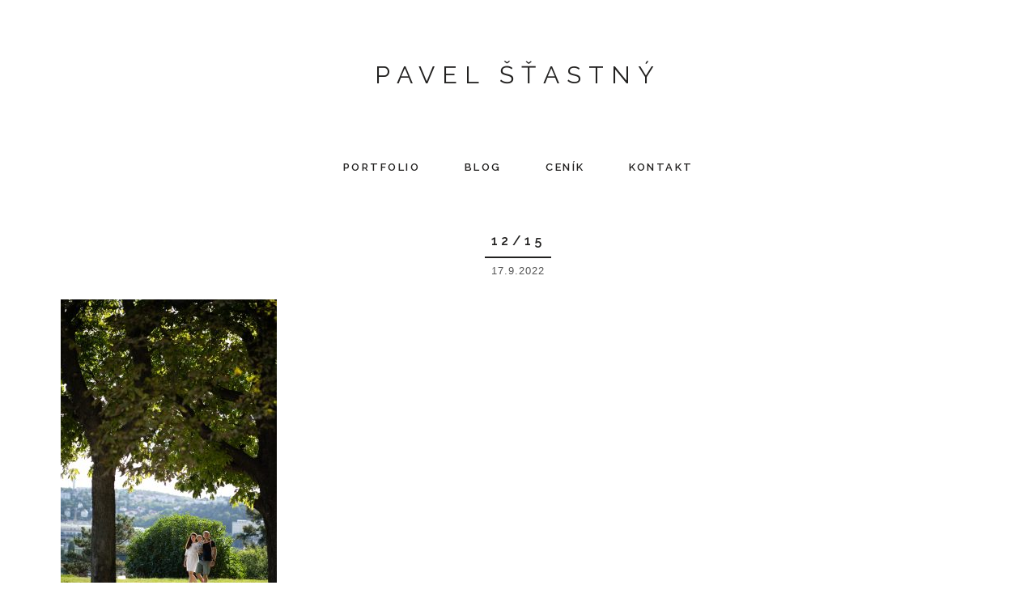

--- FILE ---
content_type: text/css; charset=utf-8
request_url: https://www.pavelstastny.cz/wp-content/themes/antler-and-rose/style.css?ver=1.0.0
body_size: 9232
content:
/*
	Theme Name: Antler & Rose
	Theme URI: http://dinosaurstew.com/demo/antler-and-rose
	Description: Antler & Rose is a two or one column child theme created for the Genesis Framework.
	Author: Dinosaur Stew
	Author URI: http://www.dinosaurstew.com
	Version: 1.0
        Tags:  black, color options, custom-menu, customizer, fixed-width, grey, left-sidebar, one-column, portfolio, responsive, right-sidebar, simple, theme options, threaded comments, two-column, white
     	
	Template: genesis
	Template Version: 2.0.1

*/


/* Table of Contents

	- HTML5 Reset
		- Baseline Normalize
		- Box Sizing
		- Float Clearing
	- Defaults
		- Typographical Elements
		- Headings
		- Objects
		- Forms
		- Tables
	- Structure and Layout
		- Site Containers
		- Column Widths and Positions
		- Column Classes
	- Common Classes
		- WordPress
		- Genesis
		- Titles
	- Widgets
		- Featured Content
		- Sidebar Featured Content
		- Categories and Archive Drop Down
	- Portfolio
		- Portfolio Grid
	- Plugins
		- Contact Form 7
		- Genesis eNews Extended
		- Genesis Latest Tweets
		- Soliloquy
		- Gravity Forms
		- Jetpack
		- Woocommerce
	- Site Header
		- Title Area
		- Widget Area
	- Site Navigation
		- Primary Navigation
		- Secondary Navigation
		- Responsive Navigation
	- Content Area
		- Home Page
		- Home Slider
		- Category Page
		- Entries
		- Pagination
		- After Entry Widget Area
		- Previous and Next Posts links
		- Comments
		- To Top Menu
	- Sidebars
	- Footer Widgets
	- Site Footer
	- Media Queries
		- max-width: 1139px
		- max-width: 1023px
		- max-width: 767px

*/


/*
HTML5 Reset
---------------------------------------------------------------------------------------------------- */

/* Baseline Normalize
	normalize.css v2.1.2 | MIT License | git.io/normalize
--------------------------------------------- */

article,aside,details,figcaption,figure,footer,header,hgroup,main,nav,section,summary{display:block}audio,canvas,video{display:inline-block}audio:not([controls]){display:none;height:0}[hidden]{display:none}html{font-family:sans-serif;-ms-text-size-adjust:100%;-webkit-text-size-adjust:100%}body{margin:0}a:focus{outline:thin dotted}a:active,a:hover{outline:0}h1{font-size:2em;margin:.67em 0}abbr[title]{border-bottom:1px dotted}b,strong{font-weight:bold}dfn{font-style:italic}hr{-moz-box-sizing:content-box;box-sizing:content-box;height:0}mark{background:#ff0;color:#000}code,kbd,pre,samp{font-family:monospace,serif;font-size:1em}pre{white-space:pre-wrap}q{quotes:"\201C" "\201D" "\2018" "\2019"}small{font-size:80%}sub,sup{font-size:75%;line-height:0;position:relative;vertical-align:baseline}sup{top:-0.5em}sub{bottom:-0.25em}img{border:0}svg:not(:root){overflow:hidden}figure{margin:0}fieldset{border:1px solid silver;margin:0 2px;padding:.35em .625em .75em}legend{border:0;padding:0}button,input,select,textarea{font-family:inherit;font-size:100%;margin:0}button,input{line-height:normal}button,select{text-transform:none}button,html input[type="button"],input[type="reset"],input[type="submit"]{-webkit-appearance:button;cursor:pointer}button[disabled],html input[disabled]{cursor:default}input[type="checkbox"],input[type="radio"]{box-sizing:border-box;padding:0}input[type="search"]{-webkit-appearance:textfield;-moz-box-sizing:content-box;-webkit-box-sizing:content-box;box-sizing:content-box}input[type="search"]::-webkit-search-cancel-button,input[type="search"]::-webkit-search-decoration{-webkit-appearance:none}button::-moz-focus-inner,input::-moz-focus-inner{border:0;padding:0}textarea{overflow:auto;vertical-align:top}table{border-collapse:collapse;border-spacing:0}

/* Box Sizing
--------------------------------------------- */

*,
input[type="search"] {
	-webkit-box-sizing: border-box;
	   -moz-box-sizing: border-box;
	        box-sizing: border-box;
}

/* Float Clearing
--------------------------------------------- */

.after-entry:before,
.archive-pagination:before,
.clearfix:before,
.entry:before,
.entry-pagination:before,
.footer-widgets:before,
.nav-primary:before,
.nav-secondary:before,
.site-container:before,
.site-footer:before,
.site-header:before,
.site-inner:before,
.wrap:before {
	content: " ";
	display: table;
}

.after-entry:after,
.archive-pagination:after,
.clearfix:after,
.entry:after,
.entry-pagination:after,
.footer-widgets:after,
.nav-primary:after,
.nav-secondary:after,
.site-container:after,
.site-footer:after,
.site-header:after,
.site-inner:after,
.wrap:after {
	clear: both;
	content: " ";
	display: table;
}


/*
Defaults
---------------------------------------------------------------------------------------------------- */

/* Typographical Elements
--------------------------------------------- */

html {
	font-size: 62.5%; /* 10px browser default */
}

body {
	background: #fff;
	color: #454342;
    	font-family: 'Helvetica Neue' Helvetica, Arial, sans-serif;
	font-size: 14px;
	font-weight: 400;
	letter-spacing: .5px;
	line-height: 1.78;
	text-align: justify;
}

a,
button,
input:focus,
input[type="button"],
input[type="reset"],
input[type="submit"],
textarea:focus,
.button {
	-webkit-transition: all 0.1s ease-in-out;
	   -moz-transition: all 0.1s ease-in-out;
	    -ms-transition: all 0.1s ease-in-out;
	     -o-transition: all 0.1s ease-in-out;
	        transition: all 0.1s ease-in-out;
}

::-moz-selection {
	background-color: #606060;
	color: #fff;
}

::selection {
	background-color: #606060;
	color: #fff;
}

a {
	color: #8f9293;
	text-decoration: none;
}

a img {
	margin-bottom: -4px;
	margin-bottom: -0.4rem;
}

a:hover {
	color: #454342;
}

p {
	margin: 0 0 24px;
	padding: 0;
}

strong {
	font-weight: 700;
}

ol,
ul {
	margin: 0;
	padding: 0;
}

blockquote {
	border-top: 3px solid;
	border-bottom: 3px solid;
	border-color: #222120;
	font-style: italic;
	margin: 5px 5px 20px;
	padding: 25px 30px 4px 65px;
}

.entry-content code {
	background-color: #a9a9a9;
	color: #fff;
}

cite {
	font-style: normal;
}

.screen-reader-text {
    clip: rect(1px, 1px, 1px, 1px);
    position: absolute !important;
    height: 1px;
    width: 1px;
    overflow: hidden;
}

/* Headings
--------------------------------------------- */

h1,
h2,
h3,
h4,
h5,
h6 {
	color: #222120;
	font-family: "Raleway", Helvetica, Arial, sans-serif;
	font-weight: 600;
	letter-spacing: 4.5px;
	line-height: 1.2;
	margin: 0 0 16px;
	text-transform: uppercase;
}

h1 {
	font-size: 24px;
}

h2 {
	font-size: 22px;
}

h3 {
	font-size: 20px;
}

h4 {
	font-size: 18px;
}

h5 {
	font-size: 16px;
}

h6 {
	font-size: 14px;
}

/* Objects
--------------------------------------------- */

embed,
iframe,
img,
object,
video,
.wp-caption {
	max-width: 100%;
}

img {
	height: auto;
	width: auto; /* IE8 */
}

.featured-content img,
.gallery img {
	width: auto; /* IE8 */
}

/* Forms
--------------------------------------------- */

input,
select,
textarea {
	background-color: #fff;
	border: 1px solid #222120;
	border-radius: 0;
	color: #454342;
	font-size: 14px;
	font-weight: 400;
	padding: 16px;
	width: 100%;
	-webkit-appearance: none;
        -webkit-border-radius:0; 
}

input:focus,
textarea:focus {
	border: 1px solid #222120;
	outline: none;
}

input[type="checkbox"],
input[type="image"],
input[type="radio"] {
    width: auto;
}

input[type=checkbox]{
    -webkit-appearance: checkbox !important;
}

input[type=radio]{
    -webkit-appearance: radio !important;
}

::-moz-placeholder {
	color: #222120;
	opacity: 1;
}

::-webkit-input-placeholder {
	color: #222120;
}

button,
input[type="button"],
input[type="reset"],
input[type="submit"],
.button,
.entry-content .button {
	background-color: #fff;
	border: 1px solid;
	border-color: #222120;
        border-radius:0;
	box-shadow: none;
	color: #222120;
	cursor: pointer;
	font-family: "Raleway", Helvetica, Arial, sans-serif;
	letter-spacing: 1px;
	padding: 16px 24px;
	text-transform: uppercase;
	width: auto;
	-webkit-appearance: none;
        -webkit-border-radius:0; 
}

button:hover,
input:hover[type="button"],
input:hover[type="reset"],
input:hover[type="submit"],
.button:hover,
.entry-content .button:hover {
	color: #8f9293;
}

.button {
	display: inline-block;
}

input[type="search"] {
	-webkit-appearance: none;
        -webkit-border-radius:0; 
        border-radius:0;
}

input[type="search"]::-webkit-search-cancel-button,
input[type="search"]::-webkit-search-results-button {
	display: none;
}

/* Tables
--------------------------------------------- */

table {
	border-collapse: collapse;
	border-spacing: 0;
	line-height: 2;
	margin-bottom: 40px;
	width: 100%;
}

tbody {
	border-bottom: 1px solid #222120;
}

th,
td {
	text-align: left;
}

th {
	font-weight: bold;
	text-transform: uppercase;
}

td {
	border-top: 1px solid #222120;
	padding: 6px 0;
}


/*
Structure and Layout
---------------------------------------------------------------------------------------------------- */

/* Site Containers
--------------------------------------------- */

.site-inner,
.wrap {
	margin: 0 auto;
	max-width: 1200px;
}

.site-inner {
	background: #fff;
	clear: both;
	padding: 60px 35px 40px;
}

.anr-landing .site-inner {
	max-width: 800px;
}


/* Column Widths and Positions
--------------------------------------------- */

/* Wrapping div for .content and .sidebar-primary */

.content {
	float: right;
	width: 800px;
}

.content-sidebar .content {
	padding-right: 15px;
	float: left;
}

.full-width-content .content {
	width: 100%;
}

.sidebar-content .content {
	padding-left: 15px;
}

/* Primary Sidebar */

.sidebar-primary {
	float: right;
	width: 305px;
}

.sidebar-content .sidebar-primary {
	float: left;
}

/* Column Classes
	Link: http://twitter.github.io/bootstrap/assets/css/bootstrap-responsive.css
--------------------------------------------- */

.five-sixths,
.four-sixths,
.one-fourth,
.one-half,
.one-sixth,
.one-third,
.three-fourths,
.three-sixths,
.two-fourths,
.two-sixths,
.two-thirds {
	float: left;
	margin-left: 2.564102564102564%;
}

.one-half,
.three-sixths,
.two-fourths {
	width: 48.717948717948715%;
}

.one-third,
.two-sixths {
	width: 31.623931623931625%;
}

.four-sixths,
.two-thirds {
	width: 65.81196581196582%;
}

.one-fourth {
	width: 23.076923076923077%;
}

.three-fourths {
	width: 74.35897435897436%;
}

.one-sixth {
	width: 14.52991452991453%;
}

.five-sixths {
	width: 82.90598290598291%;
}

.first {
	clear: both;
	margin-left: 0;
}


/*
Common Classes
---------------------------------------------------------------------------------------------------- */

/* WordPress
--------------------------------------------- */

.avatar {
	float: left;
}

.alignleft .avatar,
.alignright .avatar {
	margin-left: 24px;
}

.search-form input[type="submit"] {
	border: 0;
	clip: rect(0, 0, 0, 0);
	height: 1px;
	margin: -1px;
	padding: 0;
	position: absolute;
	width: 1px;
}

img.centered,
.aligncenter {
	display: block;
	margin: 0 auto 24px;
}

img.alignnone {
	margin-bottom: 12px;
}

.alignleft {
	float: left;
	text-align: left;
}

.alignright {
	float: right;
	text-align: right;
}

img.alignleft,
.wp-caption.alignleft {
	margin: 0 24px 24px 0;
}

img.alignright,
.wp-caption.alignright {
	margin: 0 0 24px 24px;
}

.wp-caption-text {
	font-size: 13px;
	text-align: center;
	display: block;
	margin: 0 auto;
}

.widget_calendar table {
	width: 100%;
}

.widget_calendar td,
.widget_calendar th {
	text-align: center;
}

/* Genesis
--------------------------------------------- */

.breadcrumb {
	border: 1px solid #222120;
	font-size: 12px;
	margin-bottom: 20px;
	padding: 10px;
}

.archive-description {
	margin-bottom: 35px;
	text-align: center;
}

.author-box {
	background: #fff;
	margin-bottom: 20px;
	padding: 40px;
}

.author-box-title {
	margin-bottom: 6px;
	font-size: 13px;
}

.author-box p {
	margin-bottom: 0;
}

.author-box .avatar {
	margin-right: 24px;
}

a.more-link {
	clear: both;
	display: block;
	margin: 10px auto;
	padding: 5px;
	text-transform: uppercase;
}

a.more-link:after {
	content: "\f347";
	display: block;
	font: normal 35px "dashicons";
	margin: 0 0 0 5px;
}

/* Titles
--------------------------------------------- */

.entry-title {
	font-size: 16px;
	line-height: 1.2;
	text-align: center;
}

.page-title,
.archive-title {
	font-size: 16px;
	line-height: 1;
	padding: 5px 0 10px;
	text-align: center;
}

.archive .entry-title {
	padding: 10px 0;
}

.entry-title a,
.sidebar .widget-title a {
	color: #222120;
}

.entry-title a:hover {
	color: #8f9293;
}

.widget-title {
	font-family: "Raleway", Helvetica, Arial, sans-serif;
	font-size: 12px;
	letter-spacing: 2px;
	margin-bottom: 10px;
	padding: 10px 0;
	text-align: center;
	text-transform: uppercase;
}

.sidebar .widget-title a {
	border: none;
}

.footer-widgets .widget-title {
	border: none;
}

.archive-title {
	margin-bottom: 24px;
}


/*
Widgets
---------------------------------------------------------------------------------------------------- */

/* Sidebar Featured Content
--------------------------------------------- */
.sidebar .featured-content {
	clear: both;
	overflow: hidden;
}

.sidebar .featured-content .entry {
	text-align: center;
	float: left;
	width: 50%;
	margin: 0;
	padding: 6px;
	padding: 0.6rem;
	min-height: 195px;
}

.sidebar .featured-content .entry-title {
	padding: 0 !important;
	margin-bottom: 0 !important;
	font-size: 10px;
	letter-spacing: 2px;
	line-height: 1.2;
	text-transform: uppercase;
	width: 100%;
}

.sidebar .featured-content .entry-title a:hover {
	border: 0;
}

.sidebar .featured-content img:hover {
	-ms-filter: "progid:DXImageTransform.Microsoft.Alpha(Opacity=30)";
	filter: alpha(opacity=30);
	-moz-opacity: 0.3;
	-khtml-opacity: 0.3;
	opacity: 0.3;
	background-color: #fff;
}

/* Categories and Archive Drop Down
--------------------------------------------- */

.widget_categories select,
.widget_archive select {
	width: 100%;
	margin-top: 5px;
	height: 42px;
	padding: 1px 5px 5px 7px;
	background: #fff url(images/arrow.png) right center no-repeat;
	line-height: 1.4;
	border: 1px solid #222120;
	color: #222120;
	border-radius: 0;
	-webkit-appearance: none;
	-moz-appearance: none;
}

/* Portfolio
--------------------------------------------- */
 
/* Portfolio Grid
---------------------------------------------------------------------------------------- */ 
.anr-portfolio .portfolio-entries .entry {
	float: left;
	margin: 0 auto 10px;
	width: 25%;
	padding: 0 16px 0;
}

.anr-portfolio .portfolio-entries .entry:nth-of-type(4n+1) {
	clear: left;
}
   
.anr-portfolio .portfolio-entries .entry-title {
	font-size: 10px;
	letter-spacing: 2px;
	text-align: center;
	margin-bottom: 2px;
	margin-top: 12px;
	border: 0;
}
 
.anr-portfolio .portfolio-entries .entry a {
	padding-left: 0;
}
  
.anr-portfolio .portfolio-entries .entry img {
	display: block;
	-webkit-transition:  all .2s linear;
	-moz-transition:  all .2s linear;
	-o-transition:  all .2s linear;
	transition:  all .2s linear;
}
 
.anr-portfolio .portfolio-entries .entry img:hover {
	-ms-filter: "progid:DXImageTransform.Microsoft.Alpha(Opacity=10)";
	filter: alpha(opacity=10);
	-moz-opacity: 0.1;
	-khtml-opacity: 0.1;
	opacity: 0.1;
	background-color: #222120;
}
 

/*
Plugins
---------------------------------------------------------------------------------------------------- */

/* Contact Form 7
--------------------------------------------- */
div.wpcf7-mail-sent-ok {
    border: 1px solid #222120 !important;
}

.wpcf7-list-item {
    display: block !important;
    padding: 8px;
}

/* Genesis eNews Extended
--------------------------------------------- */

.enews-widget input {
	margin-bottom: 16px;
}

.enews-widget input[type="submit"] {
	background-color: #fff;
	border: 1px solid;
	border-color: #222120;
	margin: 0;
	width: 100%;
}

.enews-widget input:hover[type="submit"] {
	background-color: #fff;
}

.home-bottom .enews-widget,
.home-featured .enews-widget,
.home-top .enews-widget {
	overflow: hidden;
	text-align: center;
}

.home-top .enews-widget .widget-title {
	margin: 25px 0;
}

.home-bottom .enews-widget .widget-title {
	margin: 0 0 25px;
}

.home-bottom .enews-widget input,
.home-featured .enews-widget input,
.home-top .enews-widget input {
	float: left;
	width: 43.5%;
	margin-right: 10px;
	margin-bottom: 0;
}

.home-bottom .enews-widget input[type="submit"],
.home-featured .enews-widget input[type="submit"],
.home-top .enews-widget input[type="submit"] {
	width: auto !important;
	padding: 16px 24px;
} 

.sidebar .enews-widget {
	margin: 0 0 40px;
	padding: 26px 20px !important;
	text-align: center;
	background: #fff;
}

.sidebar .enews-subbox,
.sidebar .enews-widget input[type="email"] {
	background: #fff;
}

.sidebar .enews-widget input {
	box-shadow: none;
}

/* Genesis Latest Tweets
--------------------------------------------- */

.latest-tweets ul li {
	margin-bottom: 16px;
}

/* Soliloquy
--------------------------------------------- */
.home-top .soliloquy-container .soliloquy-image,
.home-bottom-slider .soliloquy-container .soliloquy-image {
	width: 100%;
}

.soliloquy-container .soliloquy-prev,
.soliloquy-container .soliloquy-next {
    display: none !important;
}

.soliloquy-container .soliloquy-pager { margin: 0 auto !important; text-align: center !important; width: 100% !important; }

.soliloquy-container .soliloquy-pager-link > span { color: transparent; }

 
/* Gravity Forms
--------------------------------------------- */

div.gform_wrapper input[type="email"],
div.gform_wrapper input[type="text"],
div.gform_wrapper textarea {
	font-size: 16px;
	padding: 16px;
}

div.gform_wrapper .ginput_complex label {
	font-size: 12px;
	font-style: italic;
	padding: 0;
}

div.gform_wrapper .top_label .gfield_label {
	font-weight: 100;
	text-transform: uppercase;
}

div.gform_wrapper li,
div.gform_wrapper form li {
	margin: 16px 0 0;
}

div.gform_wrapper .gform_footer input[type="submit"] {
	font-size: 14px;
}

/* Jetpack
--------------------------------------------- */

img#wpstats {
	display: none;
}

.content .sd-content ul {
	text-align: center;
}

.content .share-count {
	display: none !important;
}

.content .sd-social-icon .sd-content ul li a.sd-button,
.content .sd-social-text .sd-content ul li a.sd-button,
.content .sd-content ul li a.sd-button,
.content .sd-content ul li .option a.share-custom,
.content .sd-content ul li.preview-item div.option.option-smart-off a,
.content .sd-content ul li.advanced a.share-more,
.content .sd-social-icon-text .sd-content ul li a.sd-button,
.content .sd-social-official .sd-content > ul > li > a.sd-button,
.content #sharing_email .sharing_send,
.sd-social-official .sd-content > ul > li .digg_button > a {
	background: #fff !important;
	border: 1px solid #222120 !important;
	border-radius: 0 !important;
	box-shadow: none !important;
	color: #222120 !important;
	font-family: "Raleway", Helvetica, Arial, sans-serif;
	margin: 12px 6px 20px !important;
	padding: 8px 15px !important;
	text-transform: uppercase !important;
}

.content .sd-social-icon .sd-content ul li a.sd-button:hover,
.content .sd-social-text .sd-content ul li a.sd-button:hover,
.content .sd-content ul li a.sd-button:hover,
.content .sd-content ul li .option a.share-custom:hover,
.content .sd-content ul li.preview-item div.option.option-smart-off a:hover,
.content .sd-content ul li.advanced a.share-more:hover,
.content .sd-social-icon-text .sd-content ul li a.sd-button:hover,
.content .sd-social-official .sd-content > ul > li > a.sd-button:hover,
.content #sharing_email .sharing_send:hover,
.sd-social-official .sd-content > ul > li .digg_button > a:hover {
	color: #454342 !important;
}

.content div.sharedaddy h3.sd-title {
	float: left;
	font-size: 12px;
	font-weight: 400;
	text-transform: uppercase;
	width: 20%;
}

/*
Site Header
---------------------------------------------------------------------------------------------------- */

.site-header .wrap {
	padding: 50px 0;
}

/* Title Area
--------------------------------------------- */

.title-area {
	float: left;
	padding: 20px 0;
	text-align: center;
	width: 100%;
}

.header-image .title-area {
	padding: 0;
}

.site-title {
	font-family: "Raleway", Helvetica, Arial, sans-serif;
	font-size: 30px;
	font-style: normal;
	font-weight: 400;
	letter-spacing: 9px;
	line-height: 1.5;
	margin: 0;
	text-transform: uppercase;
}

.site-title a,
.site-title a:hover {
	color: #222120;
	padding-bottom: 10px;
}

.site-description {
	color: #222120;
	font-size: 14px;
	font-weight: 400;
	letter-spacing: 2px;
	line-height: 1;
	margin: 15px 0 0;
	text-transform: none;
}

/* Full width header, no widgets */

.header-full-width .title-area,
.header-full-width .site-title {
	width: 100%;
}

.header-image .site-description,
.header-image .site-title a {
	display: block;
	text-indent: -9999px;
}

/* Logo, hide text */

.header-image .site-header .wrap {
	text-align: center;
	width: 100%;
}

.header-image .site-title > a {
	background-position: center center !important;
	background-size: 700px 250px !important;
	float: left;
	min-height: 250px;
	width: 100%;
}

.header-full-width .header-image .site-title a {
	margin: 0 auto;
}

.header-image .title-area {
	background: none;
}

.header-image .site-description:before {
	display: none;
}

/* Widget Area
--------------------------------------------- */

.widget-area {
	word-wrap: break-word;
}

.site-header .widget-area {
	float: right;
	padding: 40px 0;
	text-align: right;
	width: 800px;
}

.header-image .site-header .widget-area {
	padding: 40px 0;
}

.site-header .search-form {
	float: right;
	margin-top: 24px;
}


/*
Site Navigation
---------------------------------------------------------------------------------------------------- */

.genesis-nav-menu {
	clear: both;
	line-height: 1;
}

.genesis-nav-menu li li {
	margin-left: 0;
}

.genesis-nav-menu .menu-item {
	display: inline-block;
	text-align: center;
}

.genesis-nav-menu .menu-item:hover {
	position: relative;
}

.genesis-nav-menu a {
	color: #222120;
	display: block;
	text-transform: uppercase;
	font-family: "Raleway", Helvetica, Arial, sans-serif;
	font-size: 13px;
	letter-spacing: 2.5px;
	padding: 15px 25px;
	font-weight: 600;
}

.genesis-nav-menu a:hover,
.genesis-nav-menu .current-menu-item > a {
	color: #8f9293;
}

.genesis-nav-menu .sub-menu {
	background: #fff;
	left: -9999px;
	opacity: 0;
	position: absolute;
	-webkit-transition: opacity .4s ease-in-out;
	-moz-transition:    opacity .4s ease-in-out;
	-ms-transition:     opacity .4s ease-in-out;
	-o-transition:      opacity .4s ease-in-out;
	transition:         opacity .4s ease-in-out;
	width: 200px;
	z-index: 99;
}

.genesis-nav-menu .sub-menu a {
	background: #fff;
        border-bottom: 1px solid #222120;
	font-family: 'Helvetica Neue', Helvetica, Arial, sans-serif;
	text-transform: lowercase;
	font-size: 12px;
	font-weight: 400;
	position: relative;
	width: 200px;
}

.genesis-nav-menu .sub-menu a:hover,
.genesis-nav-menu .sub-menu .current-menu-item > a {
	background: #fff;
	color: #8f9293;
}

.genesis-nav-menu .sub-menu .sub-menu {
	margin: -54px 0 0 199px;
}

.genesis-nav-menu .menu-item:hover {
    position: static;
}

.genesis-nav-menu .menu-item:hover > .sub-menu {
	left: auto;
	opacity: 1;
}

.genesis-nav-menu .menu-item:hover > .sub-menu > .menu-item:hover > .sub-menu {
	left: 199px;
	margin-left: 0px;
	opacity: 1;
}

.genesis-nav-menu > .first > a {
	padding-left: 0;
}

.genesis-nav-menu > .last > a {
	padding-right: 0;
}

.genesis-nav-menu > .right {
	display: inline-block;
	float: right;
	list-style-type: none;
	text-transform: uppercase;
}

.genesis-nav-menu > .right > a {
	padding: 15px 24px;
}

.genesis-nav-menu > .rss > a {
	margin-left: 48px;
}

.genesis-nav-menu .search {
	padding: 5px;
}

.genesis-nav-menu .search input {
	padding: 12px;
}

/* Site Header Navigation
--------------------------------------------- */

.site-header .sub-menu .sub-menu {
	margin-top: -46px;
}

/* Primary Navigation
--------------------------------------------- */

.nav-primary {
	background: #fff;
	margin: 0 auto;
	text-align: center;
}


.nav-primary .genesis-nav-menu {
	max-width: 1200px;
}

/* Secondary Navigation
--------------------------------------------- */
.nav-secondary {
   	background: #fff;
	border-bottom: 1px solid;
	border-color: #222120;
    	clear: both;
	display: none;
	position: fixed;
    	text-align: left;
    	top: 0;
    	width: 100%;
    	z-index: 999;
	padding: 5px 0;
}

.admin-bar .nav-secondary {
    	top: 28px;
}

.genesis-nav-menu .widget-area {
       float: right;
	margin-top: 5px;
       width: 25%;
}

.nav-secondary .genesis-nav-menu .simple-social-icons ul li a,
.nav-secondary .genesis-nav-menu .simple-social-icons ul li a:hover {
	font-size: 11px !important;
	background: none !important;
	color: #222120 !important;
}

.genesis-nav-menu .simple-social-icons ul li,
.genesis-nav-menu .simple-social-icons ul li:hover {
	margin-bottom: 0 !important;
	margin-top: 0 !important;
}

.anr-landing .nav-secondary {
	display: none !important;
}

/* Responsive Navigation
--------------------------------------------- */

.responsive-menu-icon {
	cursor: pointer;
	display: none;
	margin-bottom: -1px;
	text-align: center;
}

.responsive-menu-icon::before {
	content: "\f333";
	display: inline-block;
	font: normal 20px/1 'dashicons';
	margin: 0 auto;
	padding: 10px;
}

.nav-secondary .responsive-menu-icon::before {
	color: #545454;
}

/*
Content Area
---------------------------------------------------------------------------------------------------- */

/* Home Featured
--------------------------------------------- */

.home-featured {
	background-color: #fff;
	padding: 0px 30px;
	overflow: hidden;
	margin: 0;
}

.home-featured .wrap {
	max-width: 1074px;
	margin: 15px auto 0;
}

.home-featured .widget-title {
	text-align: center;
	margin-bottom: 25px;
}

.home-featured .featuredpost img.entry-image {
	left: 0;
	position: absolute;
}

.home-featured .featuredpost img:hover {
	-ms-filter: "progid:DXImageTransform.Microsoft.Alpha(Opacity=55)";
	filter: alpha(opacity=55);
	-moz-opacity: 0.55;
	-khtml-opacity: 0.55;
	opacity: 0.55;
}

.home-featured .featuredpost .entry {
	background-color: #222120;
	border-bottom: none;
	color: #fff;
	margin: 0;
	min-height: 356px;
	padding: 0;
	position: relative;
	float: left;
	width: 33.33333333%;
}

.home-featured .featuredpost {
	padding: 0;
}

.home-featured .featuredpost .entry-image{
	display: block;
	margin-bottom: 0;
}

.home-featured .featuredpost .entry-header {
	padding: 40px 40px 0;
}

.home-featured .featuredpost .entry-title {
	font-family: "Raleway", Helvetica, Arial, sans-serif;
	font-size: 15px;
	letter-spacing: 2px;
	line-height: 1.5;
	padding: 0 0 6px 0;
	text-align: center;
}

.home-featured .featuredpost .entry-title a {
	color: #fff;
}

.home-featured .featuredpost .entry-content{
	padding: 0 40px;
}


.home-featured .featuredpost .entry-content p {
	margin-bottom: 40px;
	line-height: 1.4;
}

.home-featured .featuredpost img.entry-image {
	margin: 0;
}

.home-featured .featuredpost .more-link {
	display:block;
	text-align: center;
	color: #fff;
	font-size: 13px;
	font-family: "Raleway", Helvetica, Arial, sans-serif;
	letter-spacing: 2px;
}

/* Home Page
--------------------------------------------- */

.home-top {
	background: #fff;
	overflow: hidden;
	margin: 18px auto 0;
	width: 100%;
	max-width: 1074px;
}

.home-middle {
	clear: both;
	margin: -25px auto 8px;
	max-width: 1074px;
	overflow: hidden;
}

.home-left {
	background: #fff;
	float: left;
	margin-right: 1%;
	padding: 5px;
	width: 32.5%;
}

.home-center {
	background: #fff;
	float: left;
	margin-right: 1%;
	padding: 5px;
	width: 32.5%;
}

.home-right {
	background: #fff;
	float: right;
	padding: 5px;
	width: 32.5%;
}

.home-left .widget,
.home-center .widget,
.home-right .widget {
	max-height: 236px;
	border: 1px solid #fff;
}

/* Home Bottom
--------------------------------------------- */

.home-bottom {
	background-color: #fff;
	clear: both;
	margin: 0 auto 25px;
	overflow: hidden;
	padding: 20px 0;
	text-align: center;
	width: 100%;
	max-width: 1074px;
}

/* Home Top
------------------------------------- */
.home-top .soliloquy-container {
	max-width: none !important;
	max-height: 100% !important;
}

.home-top .soliloquy-container .soliloquy-image {
	width: 100% !important;
}

.home-top .soliloquy-container .soliloquy-pager {
	right: 10px;
	bottom: 20px;
	float: right;
	width: auto;
}

/* Category Page
------------------------------------------------------------- */

.category .content .entry {
	padding: 0;
	background: #222120;
	position: relative;
	margin-bottom: 20px;
}

.category-thumbnail img {
	position: absolute;
	left: 0;
	top: 0;
	/*transition: all 0.1s ease-in-out 0s;*/ /* For faster hover effect */
	transition: all .2s linear;
	z-index: 1;
}

.category-thumbnail img:hover {
	opacity: 0.3;
}

.category .content .entry .entry-content {
	left: 50%;
	position: absolute;
	text-align: center;
	top: 50%;
	-webkit-transform: translate(-50%, -50%);
	-moz-transform: translate(-50%, -50%);
	-ms-transform: translate(-50%, -50%);
	-o-transform: translate(-50%, -50%);
	transform: translate(-50%, -50%);
}

.category .content .entry .entry-title {
	font-size: 15px;
	margin-bottom: 0;
}

.category .content .entry .entry-title a {
	color: #fff;
}

.category .content .entry .entry-title a:after {
	content: "\f347";
	display: block;
	font: normal 35px "dashicons";
	margin: 0 0 0 5px;
}

/* Entries
--------------------------------------------- */

.entry {
	margin-bottom: 40px;
}

.entry-content .attachment a,
.entry-content .gallery a {
	border: none;
}

.entry-content ol,
.entry-content p,
.entry-content ul,
.quote-caption {
	margin-bottom: 26px;
}

.entry-content ol,
.entry-content ul {
	margin-left: 40px;
}

.entry-content ol li {
	list-style-type: decimal;
}

.entry-content ul li {
	list-style-type: disc;
}

.entry-content ol ol,
.entry-content ul ul {
	margin-bottom: 0;
}

.entry-content .search-form {
	width: 50%;
}

.entry-meta {
	color: #545454;
	font-size: 13px;
}

.sidebar .featured-content .entry-header {
	margin-bottom: 0;
}

.entry-header .entry-meta {
	letter-spacing: 1px;
	text-align: center;
	text-transform: lowercase;
}

.entry-footer .entry-meta {
	border-top: 1px solid #222120;
	padding-top: 10px;
}

.entry-footer .entry-meta a {
	font-family: "Raleway", Helvetica, Arial, sans-serif;
	text-transform: uppercase;
	color: #222120;
}

.entry-footer .entry-meta a:hover {
	color: #8f9293;
}

.entry-categories {	
	float: left;
	text-align: left;
	width: 50%;
}

.entry-time {
	padding: 8px;
	border-top: 2px solid #222120;
}

.entry-comments-link {
	float: right;
	text-align: right;
	width: 50%;
}

/* After Entry Widget Area
------------------------------------------------------------- */

.after-entry {
	background: #fff;
	padding: 25px;
	margin-bottom: 40px;
	text-align: center;
}

.after-entry .widget {
	margin-bottom: 40px;
}

.after-entry .widget-title {
	margin-bottom: 10px;
}

.after-entry .widget:last-child,
.after-entry p:last-child {
	margin: 0;
}

.after-entry li {
	list-style-type: none;
}

.after-entry .featured-content .entry {
	border: none;
	margin-bottom: 2px;
	padding: 0 0 14px;
	float: left;
	width: 25%;
}

.after-entry .featured-content .entry-title a {
	border: none;
	font-size: 10px;
	letter-spacing: 2px;
	line-height: 1.2;
	padding: 0;
	text-transform: uppercase;
}

.after-entry .featured-content{
	overflow: auto;
}

/* Previous and Next Posts links
------------------------------------------------------------- */

.prev-next-post-links {
	font-family: "Raleway", Helvetica, Arial, sans-serif;
	font-size: 14px;
	height: auto;
	margin: 40px 0 10px;
	overflow: hidden;
	clear: both;
	text-transform: uppercase;
}

.previous-post-link a,
.next-post-link a {
	font-weight: 400;
	letter-spacing: 3px;
	color: #222120;
	text-align: center;
}

.previous-post-link a:hover,
.next-post-link a:hover {
	color: #8f9293;
}
 
.previous-post-link {
	float: left;
	border: 0;
}
 
.next-post-link {
	float: right;
	border: 0;
}

/* Pagination
--------------------------------------------- */

.archive-pagination,
.entry-pagination {
	font-size: 14px;
	margin: 60px 0;
	width: 100%;
}

.pagination {
	margin: 30px auto;
	clear: both;
}

.archive-pagination li {
	display: inline;
}

.pagination a,
.pagination .disabled,
.pagination a:hover,
.pagination .active a {
	padding: 25px 8px 5px;
}

/* Comments
--------------------------------------------- */

#comments,
#respond {
	margin: 0 0 15px;
	line-height: 1.8;
	overflow: hidden;
}

.ping-list,
#comments {
	margin-bottom: 48px;
}

#author,
#email,
#url {
	width: 50%;
	padding: 5px;
}

.commentmetadata,
#author,
#email,
#url {
	margin-bottom: 12px;
}

#comment {
	margin: 3px 0;
	padding: 5px;
	width: 98%;
}

.comment-reply-title,
.entry-comments h3 {
	font-weight: 400;
}


.comment-respond label {
	display: block;
	font-family: inherit;
}

.comment-list li,
.ping-list li {
	list-style-type: none;
	margin: 15px 0 5px;
	padding: 10px 5px 10px 10px;
}

.comment-list li ul li {
	margin-right: -3px;
	margin-left: 10px;
}

.comment-header {
	overflow: hidden;
}

#comments a, #comments a:visited {
	text-decoration: none;
}

#comments a:hover {
	text-decoration: underline;
}

.thread-alt,
.thread-even {
	margin-bottom: 10px;
	border: 1px solid #222120;
}

.comment-content p {
	margin-bottom: 17px;
}

.nocomments {
	text-align: center;
}

.entry-comments .pagination {
	display: block;
}

ul.children {
	background-color: #fff;
	width: 97%;
	margin: 10px 5px 5px 5px;
	border: 1px solid #222120;
}

#comments .navigation {
	margin-top: 32px;
}

.comment-notes {
	margin-bottom: 15px;
	margin-bottom: 1.5rem;
}

.comment-author {
	letter-spacing: 2px;
	margin-bottom: 1px !important;	
	text-transform: uppercase;
	font-family: "Raleway", Helvetica, Arial, sans-serif;
	font-size: 16px;
}

.comment-meta {
	font-size: 12px;
	text-transform: uppercase;
}

.form-allowed-tags {
	background-color: #fff;
	font-size: 12px;
	padding: 10px;
	padding: 1.0rem;
}

.comment-list li .avatar { 
	background-color: #fff;
	float: right;
	margin: 0 5px 0 10px;
	margin: 0 0.5rem 0 1.0rem;
	padding: 4px;
	padding: 0.4rem;
}

/* To Top Menu
--------------------------------------------- */

.to-top {
	background: #222120 url(images/to-top.svg) no-repeat center 50%;
	border-radius: 40px;
	bottom:40px;
	box-shadow:0;
	display:inline-block;
	height:40px;
	overflow:hidden;
	position:fixed;
	right:10px;
	text-indent:100%;
	width:40px;
	white-space:nowrap;
	visibility:hidden;
	opacity:0;
	-webkit-transition:all .3s;
	-moz-transition:all .3s;
	transition:all .3s;
}

.to-top.top-is-visible {
	visibility:visible;
	opacity:1;
}

.to-top.top-fade-out {
	opacity:1;
}

/*
Sidebars
---------------------------------------------------------------------------------------------------- */

.sidebar p:last-child {
	margin-bottom: 0;
}

.sidebar li {
	text-align: center;
	list-style-type: none;
	border-bottom: 1px solid #222120;
	padding: 10px;
	word-wrap: break-word;
}

.sidebar li a {
	text-transform: uppercase;
	color: #222120;
}

.sidebar li a:hover {
	color: #8f9293;
}

.sidebar ul > li:last-child {
	border-bottom: none;
}

.sidebar .widget {
	clear: both;
	overflow: hidden;
	padding: 0 0 40px;
}

/*
Footer Widgets
---------------------------------------------------------------------------------------------------- */
.footer-widgets {
	background-color: #fff;
	border-top: 1px solid #222120;
	clear: both;
	margin: 0 auto;
	padding: 10px 0;
	font-size: 90%;
	letter-spacing: 1px;
	max-width: 1130px;
}

.front-page .footer-widgets {
	max-width: 1074px;
	margin: 35px auto;
}

.footer-widgets-1,
.footer-widgets-2 {
	float: left;
	margin: 5px;
	width: 32%;
}

.footer-widgets-3 {
	float: right;
	margin: 5px;
	width: 32%;
}

.footer-widgets .widget {
	margin-bottom: 24px;
	padding: 30px;
}

.footer-widgets .widget-title {
	letter-spacing: 2px;
	text-align: center;
	margin-bottom: 0;
}

.footer-widgets li {
	list-style-type: none;
	font-size: 13px;
	margin-bottom: 6px;
	word-wrap: break-word;
}


/* Footer Widgets and Home Right, Home, Left, and Home Center Featured Content
--------------------------------------------- */

.home-right .entry-header::after,
.home-center .entry-header::after,
.home-left .entry-header::after,
.footer-widgets .entry-header::after {
	display: none;
}

.home-right .alignnone,
.home-center .alignnone,
.home-left .alignnone,
.footer-widgets .alignnone {
	margin-bottom: 0;
}

.home-right .featured-content img,
.home-center .featured-content img,
.home-left .featured-content img,
.footer-widgets .featured-content img {
	vertical-align: top;
	-webkit-transition:  all .2s linear;
	-moz-transition:  all .2s linear;
	-o-transition:  all .2s linear;
	transition:  all .2s linear;
}

.home-right .entry-header,
.home-center .entry-header,
.home-left .entry-header,
.footer-widgets .entry-header {
	margin-top: 0;
	position: absolute;
	top: 50%;
	left: 50%;
	-webkit-transform: translate(-50%, -50%);
	-moz-transform: translate(-50%, -50%);
	-ms-transform: translate(-50%, -50%);
	-o-transform: translate(-50%, -50%);
	transform: translate(-50%, -50%);
}

.home-right .widget .entry,
.home-center .widget .entry,
.home-left .widget .entry,
.footer-widgets .widget .entry {
	position: relative;
	background: #222120;
	overflow: hidden;
}

.home-right .widget .entry img,
.home-center .widget .entry img,
.home-left .widget .entry img,
.footer-widgets .widget .entry img {
	opacity: 0.85;
}

.home-right .featured-content .entry-title a,
.home-center .featured-content .entry-title a,
.home-left .featured-content .entry-title a,
.footer-widgets .featured-content .entry-title a {
	border: none;
	color: #fff;
	font-size: 22px;
	line-height: 1.2;
	padding: 0;
	text-transform: uppercase;
}

.home-right .featured-content .entry-title,
.home-center .featured-content .entry-title,
.home-left .featured-content .entry-title,
.footer-widgets .featured-content .entry-title {
	margin: 0;

}

.home-right .widget .entry:hover .entry-header,
.home-center .widget .entry:hover .entry-header,
.home-left .widget .entry:hover .entry-header,
.footer-widgets .widget .entry:hover .entry-header {
	opacity: 1;
}

.home-right  .widget .entry:hover,
.home-center  .widget .entry:hover,
.home-left  .widget .entry:hover,
.footer-widgets .widget .entry:hover {
	opacity: 0.8;
}

/*
Site Footer
---------------------------------------------------------------------------------------------------- */

.site-footer {
	font-family: "Raleway", Helvetica, Arial, sans-serif;
	font-size: 11px;
	letter-spacing: 1px;
	margin: 0 auto;
	padding: 20px 0;
	text-align: center;
	text-transform: uppercase;
}

.site-footer a {
	color: #454342;
}

.site-footer p {
	margin-bottom: 0;
}

/*
Media Queries
---------------------------------------------------------------------------------------------------- */

@media only screen and (-webkit-min-device-pixel-ratio: 1.5),
	only screen and (-moz-min-device-pixel-ratio: 1.5),
	only screen and (-o-min-device-pixel-ratio: 3/2),
	only screen and (min-device-pixel-ratio: 1.5) {
}

@media only screen and (max-width: 1200px) {

	.site-inner,
	.wrap,
	.home-top {
		max-width: 960px;
	}
	


	.content,
	.site-header .widget-area {
		width: 540px;
	}

	.nav-secondary .genesis-nav-menu,
	.site-footer {
		width: 100%;
	}

	.home-featured .featuredpost .entry {
		min-height: 276px;
	}

	.home-featured .featuredpost .entry p {
		font-size: 12px;
		line-height: 1.3;
	}

	.home-featured .wrap {
		max-width: 960px;
	}
	
	.home-bottom .enews-widget input,
	.home-featured .enews-widget input,
	.home-top .enews-widget input {
		width: 41.5%;
	}
	

}

@media only screen and (max-width: 1023px) {
	body {
		background-color: #fff;
	}

	.nav-primary,
	.footer-widgets {
		width: 100%;
	}

	.home-featured .wrap {
		padding-left: 5%;
		padding-right: 5%;
	}

	.home-featured {
		padding-bottom: 0;
	}

	.home-featured .featuredpost img.entry-image {
		position: relative;
	}
	
	.home-featured .featuredpost .entry img:hover {
		-ms-filter: "progid:DXImageTransform.Microsoft.Alpha(Opacity=90)";
		filter: alpha(opacity=90);
		-moz-opacity: 0.9;
		-khtml-opacity: 0.9;
		opacity: 0.9;
	}

	.home-featured .featuredpost .entry {
		padding: 5px;
		background-color: #fff !important;
		color: #454342;
	}

	.home-featured .featuredpost .entry .alignnone {
		margin-bottom: 0;
	}

	.home-featured .featuredpost .entry-header {
		padding-top: 0;
	}

	.home-featured .featuredpost .entry-title {
		margin-top: 20px;
	}
	
	.home-featured .featuredpost .entry-title a {
		color: #222120;
		font-size: 10px;
		letter-spacing: 2px;
	}
	
	.home-bottom .enews-widget input,
	.home-featured .enews-widget input,
	.home-top .enews-widget input {
	width: 38.5%;
	}
	
	a.more-link:after {
		content: "";
		margin: 0 0 0 0;
	}
	
	.anr-portfolio .portfolio-entries .entry img {
		position: static;
	}
 
	.anr-portfolio .portfolio-entries .entry img:hover {
		-ms-filter: "progid:DXImageTransform.Microsoft.Alpha(Opacity=100)";
		filter: alpha(opacity=1);
		-moz-opacity: 1;
		-khtml-opacity: 1;
		opacity: 1;
	}
 
	.anr-portfolio .portfolio-entries .entry-title {
		margin-bottom: 20px;
	}

	.content,
	.sidebar-primary,
	.site-header .widget-area,
	.site-inner,
	.title-area,
	.wrap,
	.nav-primary,
	.nav-secondary,
	.footer-widgets,
	.site-footer,
	.home-top {
		float: none;
		width: 100%;
	}

	.home-top,
	.home-left,
	.home-center,
	.home-right {
		min-height: 100%;
	}
	
	.content-sidebar .content,
	.sidebar-content .content {
		border: none;
		padding: 0;
	}

	.site-header .wrap {
		padding: 20px 0;
	}

	.header-image .site-header .wrap {
		background-position: center top;
	}

	.genesis-nav-menu li,
	.site-header ul.genesis-nav-menu,
	.site-header .search-form {
		float: none;
	}

	.genesis-nav-menu,
	.site-description,
	.site-header .title-area,
	.site-header .search-form,
	.site-title {
		text-align: center;
	}

	.genesis-nav-menu a,
	.genesis-nav-menu > .first > a,
	.genesis-nav-menu > .last > a {
		padding: 15px 16px;
	}

	.site-header .search-form {
		margin: 16px auto ;
	}

	.genesis-nav-menu li.right {
		display: none;
	}

	.sidebar .widget.enews-widget {
		padding: 40px;
	}

	.site-footer {
		padding: 24px 0;
	}
	
	.category-thumbnail img {
		position: static;
	}
	
	.category .content .entry .entry-content {
		position: static;
		text-align: left;
		padding: 20px;
		-webkit-transform: none;
		-moz-transform: none;
		-ms-transform: none;
		-o-transform: none;
		transform: none;
	}
	
	.category .content .entry .entry-title a {
		color: #222120;
	}
	
	.category .content .entry .entry-title {
		font-size: 10px;
		letter-spacing: 2px;
	}

	.category .content .entry {
		background-color: #fff;
	}
	
	.category .content .entry .entry-title a:after {
		content: "";
		margin: 0;
	}

}

@media only screen and (max-width: 959px) {
	.home-top {
		width: 100%;
		padding: 0 0.8%;
	}
}

@media only screen and (max-width: 845px) {
	
	a.alignnone img {
		display: block;
		margin: 0 auto;
	}

}

@media only screen and (max-width: 800px) {
	.category .content .entry.one-third {
		width: 31.6239%;
		margin-left: 2.5641%;
	}
	.category .content .entry.one-third.first {
		margin-left: 0;
	}
	.category .content .entry .entry-content {
		padding: 10px 0;
	}
}

@media only screen and (max-width: 767px) {
	
	.five-sixths,
	.four-sixths,
	.one-fourth,
	.one-half,
	.one-sixth,
	.one-third,
	.three-fourths,
	.three-sixths,
	.two-fourths,
	.two-sixths,
	.two-thirds{
		margin: 0 auto 0;
		padding: 1%;
		width: 50%;
	}	
	
	.home-bottom .enews-widget input,
	.home-bottom .enews-widget input[type="submit"],
	.home-featured .enews-widget input,
	.home-featured .enews-widget input[type="submit"] {
		margin-bottom: 5px;
		width: 100%;
	}

	.genesis-nav-menu, .nav-primary a {
	    	border: 0;
		text-align: left;
	}
	

	.genesis-nav-menu.responsive-menu > .menu-item > .sub-menu,
	.genesis-nav-menu.responsive-menu {
		display: none;
	}
 
	.genesis-nav-menu.responsive-menu .menu-item,
	.responsive-menu-icon {
		display: block;
	}
 
	.genesis-nav-menu.responsive-menu .menu-item {
		margin: 0;
	}
 
	.genesis-nav-menu.responsive-menu .menu-item:hover {
		position: static;
	}
 
	.genesis-nav-menu.responsive-menu .current-menu-item > a,
	.genesis-nav-menu.responsive-menu .sub-menu .current-menu-item > a:hover,
	.genesis-nav-menu.responsive-menu a,
	.genesis-nav-menu.responsive-menu a:hover {
		background: none;
		line-height: 1;
		padding: 16px 20px;
	}

	.nav-primary .genesis-nav-menu.responsive-menu .current-menu-item > a,
	.nav-primary .genesis-nav-menu.responsive-menu .sub-menu .current-menu-item > a:hover,
	.nav-primary .genesis-nav-menu.responsive-menu a,
	.nav-primary .genesis-nav-menu.responsive-menu a:hover,
	.nav-primary .genesis-nav-menu.responsive-menu > .menu-item-has-children:before {
		color: #222120;
		text-align: left;
	}

	.nav-secondary .genesis-nav-menu.responsive-menu .current-menu-item > a,
	.nav-secondary .genesis-nav-menu.responsive-menu .sub-menu .current-menu-item > a:hover,
	.nav-secondary .genesis-nav-menu.responsive-menu a,
	.nav-secondary .genesis-nav-menu.responsive-menu a:hover,
	.nav-secondary .genesis-nav-menu.responsive-menu > .menu-item-has-children:before {
		color: #222120;
		text-align: left;
	}
 
	.genesis-nav-menu.responsive-menu .menu-item-has-children {
		cursor: pointer;
	}
 
 	.genesis-nav-menu.responsive-menu .menu-item-has-children > a {
		margin-right: 60px;
	}

	.genesis-nav-menu.responsive-menu > .menu-item-has-children:before {
		content: "\f347";
		float: right;
		font: normal 16px/1 'dashicons';
		height: 16px;
		padding: 16px 20px;
		right: 0;
		text-align: right;
		z-index: 9999;
	}
 
	.genesis-nav-menu.responsive-menu .menu-open.menu-item-has-children:before {
		content: "\f343";
	}
 
	.genesis-nav-menu.responsive-menu .sub-menu {
		border: none;
		left: auto;
		opacity: 1;
		padding-left: 25px;
		position: relative;
		-moz-transition:    opacity .4s ease-in-out;
		-ms-transition:     opacity .4s ease-in-out;
		-o-transition:      opacity .4s ease-in-out;
		-webkit-transition: opacity .4s ease-in-out;
		transition:         opacity .4s ease-in-out;
		width: 100%;
		z-index: 99;
	}
 
	.genesis-nav-menu.responsive-menu .sub-menu .sub-menu {
		margin: 0;
	}
	
	.genesis-nav-menu.responsive-menu .sub-menu li {
		border-bottom: 1px solid #222120;
	}
 
	.genesis-nav-menu.responsive-menu .sub-menu .current-menu-item > a:hover,
	.genesis-nav-menu.responsive-menu .sub-menu li a,
	.genesis-nav-menu.responsive-menu .sub-menu li a:hover {
		background: none;
		border: none;
		padding: 12px 20px;
		position: relative;
		width: 100%;
	}

	.genesis-nav-menu a {
		font-size: 16px;
	}

	.genesis-nav-menu .widget-area {
		float: none;
		margin: 0 auto;
		width: 100%;
	}

	.home-featured .featuredpost .entry-header,
	.home-featured .featuredpost .entry-content {
		padding-left: 10px;
		padding-right: 10px;
	}
	
	.home-featured {
		padding: 0 10px;
	}
	
	.home-right .featured-content .entry-title a,
	.home-center .featured-content .entry-title a,
	.home-left .featured-content .entry-title a,
	.footer-widgets .featured-content .entry-title a {
		font-size: 16px;
	}
	
	.to-top {
		right:20px;
		bottom:20px;
	}
	
	.footer-widgets-1,
	.footer-widgets-2,
	.footer-widgets-3 {
		float: none;
		width: 100%;
	}
	
	.footer-widgets .widget .entry {
		margin: 0 auto;
		background: #fff;
	}
}

@media only screen and (max-width: 568px) {
	
	.header-image .site-title > a {
		background-size: 500px 179px !important;
		min-height: 179px;
	}
	
	.home-top {
		width: 100%;
		padding: 0 2%;
	}
	
	.home-right .widget .entry,
	.home-center .widget .entry,
	.home-left .widget .entry {
		width: 337px;
		max-height: 221px;
		margin: 0 auto;
	}
	
	
	.home-right .featured-content .entry-title a,
	.home-center .featured-content .entry-title a,
	.home-left .featured-content .entry-title a,
	.footer-widgets .featured-content .entry-title a {
		font-size: 20px;
	}
	
	.home-left,
	.home-center,
	.home-right {
		width: 100%;
	}

	.home-featured .featuredpost .entry {
		width: 100%;
		text-align: center;
		float: none;
	}

	.home-featured .featuredpost .entry .alignnone {
		display: inline-block;
	}

	.home-featured .featuredpost .entry-header,
	.home-featured .featuredpost .entry-content {
		text-align: left;
	}
	
	.anr-portfolio .portfolio-entries .entry {
		width: 100%;
	}

	.after-entry .featured-content .entry {
		width: 50%;
	}

}


@media only screen and (max-width: 500px) {
		
		.category .content .entry {
			margin-bottom: 40px;
	}
		.category .content .entry.one-third {
			width: 100%;
			margin-left: 0;
	}
}

@media only screen and (max-width: 460px) {
	
	.footer-widgets-1,
	.footer-widgets-2,
	.footer-widgets-3,
	.five-sixths,
	.four-sixths,
	.one-fourth,
	.one-half,
	.one-sixth,
	.one-third,
	.three-fourths,
	.three-sixths,
	.two-fourths,
	.two-sixths,
	.two-thirds {
		margin: 0 auto 0;
		width: 100%;
	}
	
	.entry,
	.author-box,
	.entry-comments,
	.comment-respond {
		padding: 5px;
	}

	.header-image .site-header a {
		background-size: 100% !important;
	}
	
	.header-image .site-title > a {
		background-size: 283px 101px !important;
		min-height: 101px;
	}
	
	.home-right .widget .entry,
	.home-center .widget .entry,
	.home-left .widget .entry,
	.footer-widgets .widget .entry {
		width: 235px;
		max-height: 154px;
		background: #fff;
	}


}

@media only screen and (max-width: 320px) {

	.home-featured .featuredpost .entry .alignnone {
		display: inline;
	}

	.home-featured .featuredpost .entry-header,
	.home-featured .featuredpost .entry-content {
		padding: 0;
	}

}